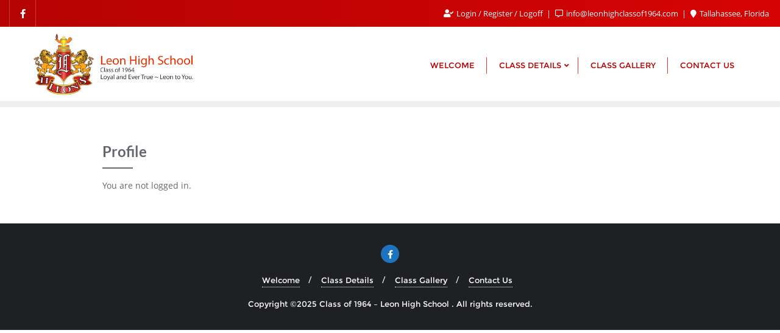

--- FILE ---
content_type: text/css
request_url: https://leonhighclassof1964.com/wp-content/themes/education-business-school/style.css?ver=6.8.3
body_size: 3030
content:
/*
Theme Name: Education Business School
Template: bizberg
Text Domain: education-business-school
Author: Bizberg Themes
Author URI: https://bizbergthemes.com/
Theme URI: https://bizbergthemes.com/downloads/education-business-school/
License: GNU General Public License v3 or later
License URI: http://www.gnu.org/licenses/gpl-3.0.html
Description: Education Business School is child theme of Bizberg WordPress Theme. Theme is a clean & modern Education WordPress Theme. Education Business School is suitable for any tuition, marketing, book selling, university, workshop, college, school, course hub, training center, blogging or any kind of educational institution. Also Education Business School theme is a perfect solution for your educational websites. This Free WordPress theme is fully responsive, cross-browser compatible, translation ready & SEO friendly. If you run into any problem while using our theme, you can refer to extensive documentation or contact our friendly support team. It fully supports Elementor, all the sections are made from Elementor.
Tags: custom-logo,custom-menu,featured-images,threaded-comments,translation-ready,left-sidebar,right-sidebar,grid-layout,theme-options,blog,news,portfolio
Version: 0.7
Requires at least: 4.9
Tested up to: 5.8
Requires PHP: 5.6
*/

.footer_social_links{
	display: block;
}

.imagepost{padding: 50px 0 20px;}

.imagepost-item{
	position: relative;
	overflow: hidden;
	margin-bottom: 30px;
	display: flex;
}

.imagepost-item h5{
	position: absolute;
	left: 50%;
	top: 50%;
    transform: translate(-50%,-50%);
    padding: 10px 30px;
    min-height: 42px;
    min-width: 200px;
    text-align: center;
    width: auto;
    display: flex;
    align-items: center;
    justify-content: center;
    background-color: #fff;
}

.imagepost-item a.imagepost-content{
	transition: all ease-in-out 0.5s;
	background-size: cover;
	background-position: center;
	width: 100%;
	height: 300px;
}

.imagepost-item a.imagepost-content:hover, .featured-post-item a.featured-post-image:hover{
    transform: scale(1.05) translateY(-4px);
    transition: all ease-in-out 0.5s;
}

.featured-post{
	padding: 50px 0 20px;
	background: #f1f1f1;
}

.featured-post-item{
	position: relative;
	overflow: hidden;
	margin-bottom: 30px;
}

.featured-post-item a.featured-post-image{
	transition: all ease-in-out 0.5s;
    width: 100%;
    background-size: cover;
    background-position: center;
    display: flex;
    min-height: 350px;
}

.featured-post-content{
	padding: 20px;
	text-align: center;
	position: relative;
    z-index: 1;
    background: #fff;
}

.featured-post-content h4{padding: 10px 0;}

.featured-category{color: #ffb606; text-transform: uppercase;}

p.featured-date{
	color: #ababab;
	font-size: 13px;
}

.featured-post-content a.featured-category:hover,
.featured-post-content h4 a{
	color: inherit !important;
}

.navbar-default .navbar-nav>li>a{
	letter-spacing: 0;
}